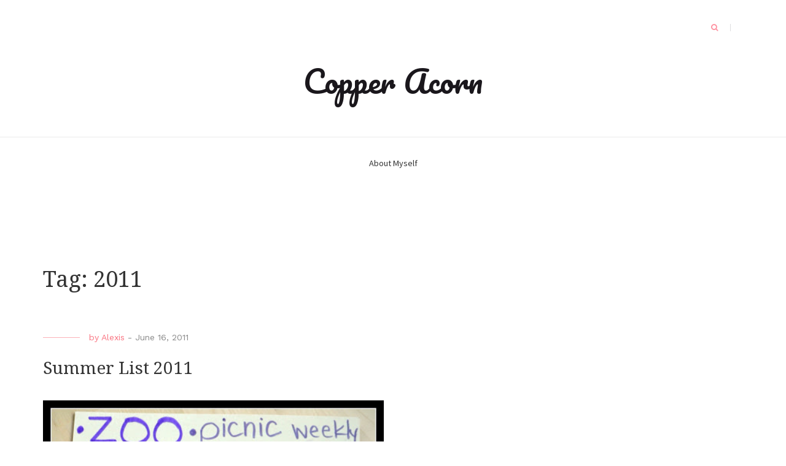

--- FILE ---
content_type: text/html; charset=UTF-8
request_url: http://alexis.reachpolska.info/tag/2011/
body_size: 3515
content:
<!DOCTYPE html>
<html lang="en-US">
<head>
    <meta charset="UTF-8">
    <meta name="viewport" content="width=device-width, initial-scale=1">
    <link rel="profile" href="http://gmpg.org/xfn/11">

	<title>2011 &#8211; Copper Acorn</title>
<meta name='robots' content='max-image-preview:large' />
<link rel='dns-prefetch' href='//fonts.googleapis.com' />
<link rel='dns-prefetch' href='//s.w.org' />
<link rel="alternate" type="application/rss+xml" title="Copper Acorn &raquo; Feed" href="http://alexis.reachpolska.info/feed/" />
<link rel="alternate" type="application/rss+xml" title="Copper Acorn &raquo; Comments Feed" href="http://alexis.reachpolska.info/comments/feed/" />
<link rel="alternate" type="application/rss+xml" title="Copper Acorn &raquo; 2011 Tag Feed" href="http://alexis.reachpolska.info/tag/2011/feed/" />
		<script type="text/javascript">
			window._wpemojiSettings = {"baseUrl":"https:\/\/s.w.org\/images\/core\/emoji\/13.1.0\/72x72\/","ext":".png","svgUrl":"https:\/\/s.w.org\/images\/core\/emoji\/13.1.0\/svg\/","svgExt":".svg","source":{"concatemoji":"http:\/\/alexis.reachpolska.info\/wp-includes\/js\/wp-emoji-release.min.js?ver=5.8.12"}};
			!function(e,a,t){var n,r,o,i=a.createElement("canvas"),p=i.getContext&&i.getContext("2d");function s(e,t){var a=String.fromCharCode;p.clearRect(0,0,i.width,i.height),p.fillText(a.apply(this,e),0,0);e=i.toDataURL();return p.clearRect(0,0,i.width,i.height),p.fillText(a.apply(this,t),0,0),e===i.toDataURL()}function c(e){var t=a.createElement("script");t.src=e,t.defer=t.type="text/javascript",a.getElementsByTagName("head")[0].appendChild(t)}for(o=Array("flag","emoji"),t.supports={everything:!0,everythingExceptFlag:!0},r=0;r<o.length;r++)t.supports[o[r]]=function(e){if(!p||!p.fillText)return!1;switch(p.textBaseline="top",p.font="600 32px Arial",e){case"flag":return s([127987,65039,8205,9895,65039],[127987,65039,8203,9895,65039])?!1:!s([55356,56826,55356,56819],[55356,56826,8203,55356,56819])&&!s([55356,57332,56128,56423,56128,56418,56128,56421,56128,56430,56128,56423,56128,56447],[55356,57332,8203,56128,56423,8203,56128,56418,8203,56128,56421,8203,56128,56430,8203,56128,56423,8203,56128,56447]);case"emoji":return!s([10084,65039,8205,55357,56613],[10084,65039,8203,55357,56613])}return!1}(o[r]),t.supports.everything=t.supports.everything&&t.supports[o[r]],"flag"!==o[r]&&(t.supports.everythingExceptFlag=t.supports.everythingExceptFlag&&t.supports[o[r]]);t.supports.everythingExceptFlag=t.supports.everythingExceptFlag&&!t.supports.flag,t.DOMReady=!1,t.readyCallback=function(){t.DOMReady=!0},t.supports.everything||(n=function(){t.readyCallback()},a.addEventListener?(a.addEventListener("DOMContentLoaded",n,!1),e.addEventListener("load",n,!1)):(e.attachEvent("onload",n),a.attachEvent("onreadystatechange",function(){"complete"===a.readyState&&t.readyCallback()})),(n=t.source||{}).concatemoji?c(n.concatemoji):n.wpemoji&&n.twemoji&&(c(n.twemoji),c(n.wpemoji)))}(window,document,window._wpemojiSettings);
		</script>
		<style type="text/css">
img.wp-smiley,
img.emoji {
	display: inline !important;
	border: none !important;
	box-shadow: none !important;
	height: 1em !important;
	width: 1em !important;
	margin: 0 .07em !important;
	vertical-align: -0.1em !important;
	background: none !important;
	padding: 0 !important;
}
</style>
	<link rel='stylesheet' id='wp-block-library-css'  href='http://alexis.reachpolska.info/wp-includes/css/dist/block-library/style.min.css?ver=5.8.12' type='text/css' media='all' />
<link rel='stylesheet' id='blaskan-fonts-css'  href='https://fonts.googleapis.com/css?family=Droid+Serif%3A400%2C700%7CSource+Sans+Pro%3A300%2C400%2C600%2C700%2C900%7CWork+Sans%7CPacifico&#038;subset=latin%2Clatin-ext&#038;ver=5.8.12' type='text/css' media='all' />
<link rel='stylesheet' id='bootstrap-css'  href='http://alexis.reachpolska.info/wp-content/themes/blaskan/assets/css/bootstrap.min.css?ver=5.8.12' type='text/css' media='all' />
<link rel='stylesheet' id='fontawesome-css'  href='http://alexis.reachpolska.info/wp-content/themes/blaskan/assets/css/font-awesome.min.css?ver=5.8.12' type='text/css' media='all' />
<link rel='stylesheet' id='blaskan-style-css'  href='http://alexis.reachpolska.info/wp-content/themes/blaskan/style.css?ver=5.8.12' type='text/css' media='all' />
<script type='text/javascript' src='http://alexis.reachpolska.info/wp-includes/js/jquery/jquery.min.js?ver=3.6.0' id='jquery-core-js'></script>
<script type='text/javascript' src='http://alexis.reachpolska.info/wp-includes/js/jquery/jquery-migrate.min.js?ver=3.3.2' id='jquery-migrate-js'></script>
<link rel="https://api.w.org/" href="http://alexis.reachpolska.info/wp-json/" /><link rel="alternate" type="application/json" href="http://alexis.reachpolska.info/wp-json/wp/v2/tags/424" /><link rel="EditURI" type="application/rsd+xml" title="RSD" href="http://alexis.reachpolska.info/xmlrpc.php?rsd" />
<link rel="wlwmanifest" type="application/wlwmanifest+xml" href="http://alexis.reachpolska.info/wp-includes/wlwmanifest.xml" /> 
<meta name="generator" content="WordPress 5.8.12" />
</head>

<body class="archive tag tag-424 hfeed mansonry-posts">
<div id="page" class="site">
    <header id="masthead" class="site-header" role="banner">
        <div class="site-branding ">

            <div class="top-header container">

				                <div class="search-header-form-container pull-right">
                                        <div id="search-header-form" class="search ">
                        <form role="search" method="get" class="search-form"
                              action="http://alexis.reachpolska.info/">
                            <input id="search" type="search" name="s"
                                   placeholder="">
                            <label for="search"><i class="fa fa-search" aria-hidden="true"></i></label>
                        </form>
                    </div>
                                    </div>

                

                <div class="clearfix"></div>
            </div>

            <div class="container">
				                        <p class="site-title"><a
                                    href="http://alexis.reachpolska.info/"
                                    rel="home">Copper Acorn</a></p>
						
            </div><!-- .container -->
        </div><!-- .site-branding -->

        <nav id="site-navigation" class="main-navigation container" role="navigation">
            <button class="menu-toggle" aria-controls="primary-menu"
                    aria-expanded="false">Menu</button>
            <div class="blaskan-main-menu">
			 <div id="primary-menu" class="menu"><ul>
<li class="page_item page-item-2"><a href="http://alexis.reachpolska.info/about/">About Myself</a></li>
</ul></div>
            </div>
        </nav><!-- #site-navigation -->

        <!-- Custom Header -->
		
    </header><!-- #masthead -->

    <div id="content" class="site-content container">


    <div id="primary" class="content-area row">

		
            <header class="page-header archive-header">
				<h1 class="page-title">Tag: <span>2011</span></h1>            </header><!-- .page-header -->

		

        <main id="main" class="site-main col-md-12 col-sm-12" role="main">

			<div id="posts-container" class="row"><article id="post-2185" class="col-md-6 col-sm-12 post-2185 post type-post status-publish format-standard hentry category-uncategorized tag-424 tag-summer-list">
    <header class="entry-header">

		
		            <div class="entry-meta">
				<span class="byline">by <span class="author vcard"><a class="url fn n" href="http://alexis.reachpolska.info/author/admin/">Alexis</a></span></span><span class="posted-on"><span class="posted-on-delimeter">  -  </span><a href="http://alexis.reachpolska.info/2011/06/16/summer-list-2011/" rel="bookmark"><time class="entry-date published updated" datetime="2011-06-16T15:16:30-07:00">June 16, 2011</time></a></span>            </div><!-- .entry-meta -->
		
		<h2 class="entry-title"><a href="http://alexis.reachpolska.info/2011/06/16/summer-list-2011/" rel="bookmark">Summer List 2011</a></h2>
    </header><!-- .entry-header -->

    <div class="entry-content">
		<p style="text-align: center;"><a title="Summer List 2011" href="http://lh3.ggpht.com/-AWh-M5ApJXE/TfKrzQ5vDgI/AAAAAAABdNA/oZexgbMY7P8/14672969126.jpg"><img class="aligncenter" title="Summer List 2011" src="http://lh3.ggpht.com/-AWh-M5ApJXE/TfKrzQ5vDgI/AAAAAAABdNA/oZexgbMY7P8/14672969126.jpg" alt="14672969126.jpg" width="600" /></a></p>
<p style="text-align: center;">I know it&#8217;s not as beautiful and creatively written out like some, but it&#8217;s hanging out on our fridge and makes me smile.</p>
<p style="text-align: center;">Here is our summer list for 2011! I am really excited about each one and plan on tackling this this weekend!</p>
<p style="text-align: center;">I am still on the look out for some free/super cheapo activities to do. Any you want to share with me?</p>
    </div><!-- .entry-content -->

</article><!-- #post-## -->
</div>
        </main><!-- #main -->
		    </div><!-- #primary -->


</div><!-- #content -->

<footer id="colophon" class="site-footer" role="contentinfo">

	
    <div class="site-info">
        <div class="container">
            <div class="row">
                <div class="copyright-info col-md-6 col-sm-12">
                    <a href="https://wordpress.org/">Proudly powered by WordPress</a>
                    <span class="sep"> | </span>
					Theme: Blaskan by <a href="https://colorlib.com/" target="_blank" rel="designer">Colorlib.com</a>.                </div>
				            </div>

        </div>
    </div><!-- .site-info -->
</footer><!-- #colophon -->
</div><!-- #page -->

<script type='text/javascript' src='http://alexis.reachpolska.info/wp-includes/js/imagesloaded.min.js?ver=4.1.4' id='imagesloaded-js'></script>
<script type='text/javascript' src='http://alexis.reachpolska.info/wp-includes/js/masonry.min.js?ver=4.2.2' id='masonry-js'></script>
<script type='text/javascript' src='http://alexis.reachpolska.info/wp-content/themes/blaskan/assets/js/navigation.js?ver=20151215' id='blaskan-navigation-js'></script>
<script type='text/javascript' src='http://alexis.reachpolska.info/wp-content/themes/blaskan/assets/js/skip-link-focus-fix.js?ver=20151215' id='blaskan-skip-link-focus-fix-js'></script>
<script type='text/javascript' src='http://alexis.reachpolska.info/wp-content/themes/blaskan/assets/js/scripts.js?ver=20151215' id='blaskan-scripts-js'></script>
<script type='text/javascript' src='http://alexis.reachpolska.info/wp-includes/js/wp-embed.min.js?ver=5.8.12' id='wp-embed-js'></script>

</body>
</html>
